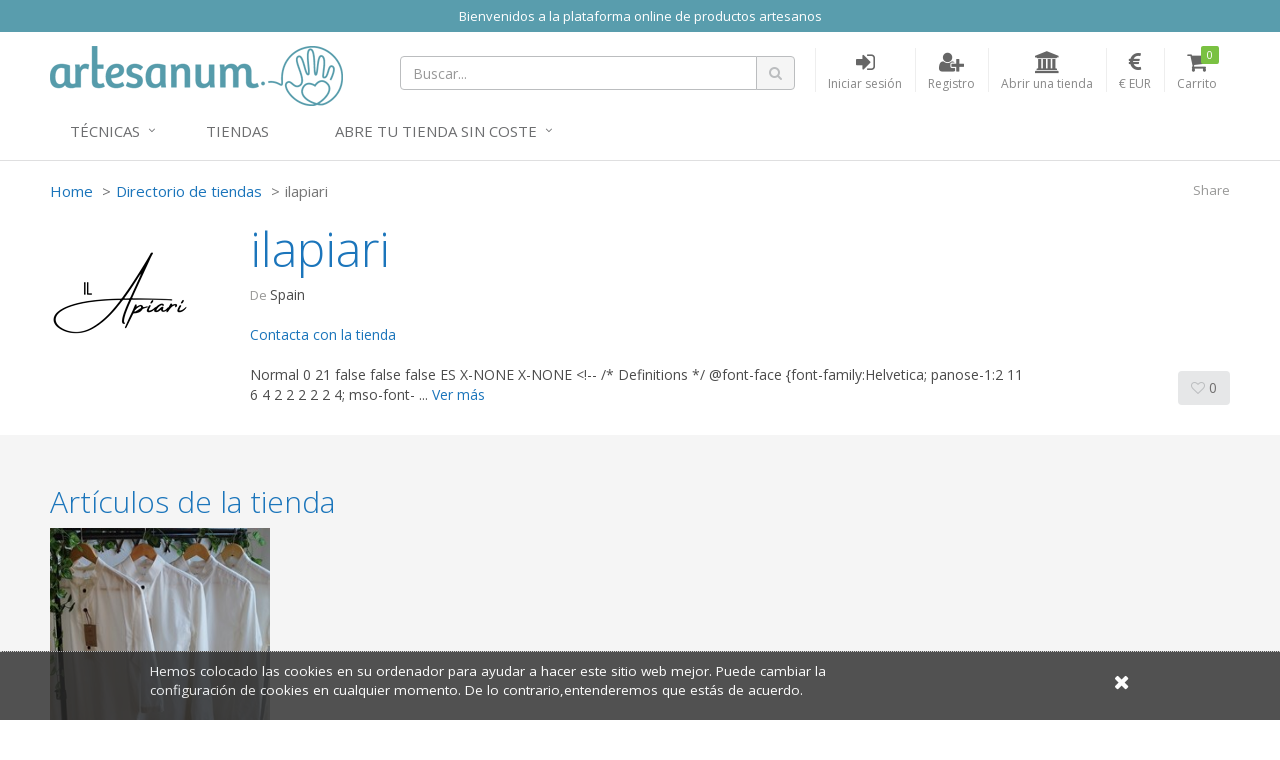

--- FILE ---
content_type: text/html; charset=utf-8
request_url: https://www.artesanum.com/store/ilapiari
body_size: 7531
content:
<!DOCTYPE html>
<!---->

<html lang="en">
<!--[if gte IE 9]>
  <script type="text/javascript">
      Cufon.set('engine', 'canvas');
  </script>
<![endif]-->
<!--[if lt IE 9]><script src="/content/js/vendor/html5shiv.min.js"></script><![endif]-->
<head>
  <meta charset="utf-8" />
  <meta http-equiv="X-UA-Compatible" content="IE=edge" />
  <meta http-equiv="Content-Type" content="text/html; charset=utf-8" />
  <meta name="viewport" content="width=device-width, initial-scale=1" />
  <title>ilapiari&#39;s Store on Artesanum</title>
  <meta name="title" content="ilapiari&#39;s Store on Artesanum" />
  <meta name="description" content="Introducing ilapiari -  Normal 0 21 false false false ES X-NONE X-NONE &lt;!-- /* Definitions */ @font-face {font-family:Helvetica; panose-1:2 11 6 4 2  ..." />
  <meta name="author" content="Artesanum" />
  <meta name="Copyright" content="Copyright Marketplaces Inc. Limited 2012-2026. All Rights Reserved.">
  <meta property="fb:app_id" content="2760293004289833" />
  
  <meta name="robots" content="index, follow" />
  <meta name="robots" content="noydir" />
  <meta name="robots" content="noodp" />
  <meta property="og:title" content="ilapiari's Store on Artesanum" />
  <meta property="og:url" content="https://www.artesanum.com/store/ilapiari" />
  <meta property="og:image" itemprop="image" content="https://www.artesanum.com/content/upi/3/30013/1/d52167807968ad2a.png" />
  <meta property="og:image:secure_url" itemprop="image" content="https://www.artesanum.com/content/upi/3/30013/1/d52167807968ad2a.png" />
  <meta property="og:description" content="ilapiari:  Normal 0 21 false false false ES X-NONE X-NONE &lt;!-- /* Definitions */ @font-face {font-family:Helvetica; panose-1:2 11 6 4 2  ..." />
  <link rel="canonical" href="https://www.artesanum.com/store/ilapiari" />
  <script src="https://js.hcaptcha.com/1/api.js" async defer></script>


  
    <!-- Google tag (gtag.js) -->
  <script async src="https://www.googletagmanager.com/gtag/js?id=UA-127032453-1"></script>
  <script>
  window.dataLayer = window.dataLayer || [];
  function gtag(){dataLayer.push(arguments);}
  gtag('js', new Date());
  gtag('config', 'UA-127032453-1');

  
  </script>
  <!--End of Google tag (gtag.js)-->


  
  <link rel="apple-touch-icon-precomposed" sizes="144x144" href="https://www.artesanum.com/img/apple-touch-icon-144.png" />
  <link rel="shortcut icon" href="https://www.artesanum.com/img/favicon.png" type="image/x-icon" />

  
  <link rel="preload" href="/Content/fonts/font-awesome/fonts/fontawesome-webfont.woff2" as="font" type="font/woff2" />
  <link rel="stylesheet" href="/Content/fonts/font-awesome/css/font-awesome.min.css" type="text/css" />
  <link href="//fonts.googleapis.com/css?family=Open+Sans:400,300,600,700" rel="stylesheet" type="text/css" />

  
  <link href="/bundle/jquery-plugins-styles?v=y3XC9x0CLVKBKpgFqXhhHxofl-lwZyRfPM39h8J8pyc1" rel="stylesheet" type="text/css" />

  
    <link href="https://www.artesanum.com/content/css/site.min.css?v=3d7ae190f0c07cb6e5090fa1506e8b70" rel="stylesheet" type="text/css" />

  
  

  
  <link href="https://www.artesanum.com/style/overrides.css?v=85924013754" rel="stylesheet" type="text/css" />

  <meta property="og:site_name" content="Artesanum" />

  

  

  <!-- HTML5 shim and Respond.js for IE8 support of HTML5 elements and media queries -->
  <!-- WARNING: Respond.js doesn't work if you view the page via file:// -->
  <!--[if lt IE 9]>
    <script src="https://oss.maxcdn.com/html5shiv/3.7.2/html5shiv.min.js"></script>
    <script src="https://oss.maxcdn.com/respond/1.4.2/respond.min.js"></script>
  <![endif]-->
  <!-- Powered by MarketplacesInc - https://marketplacesinc.com/ -->
  <!-- Copyright (c) 2012-2026 -->
</head>
<body class="">
  
  
  <div class="wrapper">
    
      <div class="mi-banner container pa0">
      <div class="mi-banner-item">
        <div class="col-xs-12 mi-banner-content" style="background-color: #599dad; color:#FFFFFF">
          <p style="text-align: center;">
            <span style="color: #FFFFFF;">
              Bienvenidos a la plataforma online de productos artesanos
            </span>
          </p>
        </div>
      </div>
  </div>

    <div class="standard-nav max-width header">
  <div class="container">
    <div class="header-area clearfix"> 
      <div class="logo-section">
        <a href="/" title="El mercado artesano m&#225;s grande del mundo hisp&#225;nico" class="logo">
          <img src="/img/logo.png" alt="El mercado artesano m&#225;s grande del mundo hisp&#225;nico" class="hidden-sm hidden-xs">
          <img src="/img/logo-m.png" alt="El mercado artesano m&#225;s grande del mundo hisp&#225;nico" class="visible-sm visible-xs">
        </a>
      </div>
      <div class="header-right">
        <!-- Brand and toggle get grouped for better mobile display -->
        <div class="navbar-header">
          <button type="button" class="navbar-toggle collapsed" data-toggle="collapse" data-target=".navbar-responsive-collapse">
            <span class="sr-only">Toggle navigation</span>
            <span class="fa fa-bars"></span>
          </button>
        </div>
        <ul class="account-nav">
          <li class="search">
            <a href="#" class="nav-link" title="Buscar...">
              <span class="fa fa-search"></span>
            </a>
          </li>
          <li class="search-nav mq-toggle collapsed" data-toggle="collapse" data-target=".mq-responsive-collapse">
            <a href="#" class="nav-link" title="Search" onclick="$('.navbar-collapse').removeClass('in')">
              <span class="fa fa-search"></span>
              <span class="text-link">Search</span>
            </a>
          </li>
            <li class="sign-in-nav">
              <a href="/login" class="nav-link" title="Iniciar sesi&#243;n">
                <span class="fa fa-sign-in"></span>
                <span class="text-link">Iniciar sesi&#243;n</span>
              </a>
            </li>
            <li class="register-nav">
              <a href="/register" class="nav-link" title="Registro">
                <span class="fa fa-user-plus"></span>
                <span class="text-link">Registro</span>
              </a>
            </li>
            <li class="store-nav">
                <a href="/createstore" class="nav-link" title="Abrir una tienda">
                <span class="fa fa-institution"></span>
                <span class="text-link">Abrir una tienda</span>
              </a>
            </li>
            <li class="currency dropdown active">
    <a href="#" class="nav-link dropdown-toggle" data-toggle="dropdown" aria-expanded="true" title="Moneda de visualizaci&#243;n">
      <span class="fa fa-eur"></span>
      <span class="text-link">€ EUR</span>
    </a>
    <ul class="dropdown-menu styled-dropdown" role="menu">
        <li role="presentation"><a role="menuitem" tabindex="-1" href="/changecurrency/2" rel="nofollow">American Dollar</a></li>
        <li role="presentation"><a role="menuitem" tabindex="-1" href="/changecurrency/3" rel="nofollow">Australian Dollar</a></li>
        <li role="presentation"><a role="menuitem" tabindex="-1" href="/changecurrency/1" rel="nofollow">British Pound</a></li>
        <li role="presentation"><a role="menuitem" tabindex="-1" href="/changecurrency/6" rel="nofollow">Canadian Dollar</a></li>
        <li role="presentation"><a role="menuitem" tabindex="-1" href="/changecurrency/7" rel="nofollow">Danish Krone</a></li>
        <li role="presentation"><a role="menuitem" tabindex="-1" href="/changecurrency/4" rel="nofollow">Euro</a></li>
        <li role="presentation"><a role="menuitem" tabindex="-1" href="/changecurrency/8" rel="nofollow">Hong Kong Dollar</a></li>
        <li role="presentation"><a role="menuitem" tabindex="-1" href="/changecurrency/16" rel="nofollow">Jamaican Dollar</a></li>
        <li role="presentation"><a role="menuitem" tabindex="-1" href="/changecurrency/9" rel="nofollow">Japanese Yen</a></li>
        <li role="presentation"><a role="menuitem" tabindex="-1" href="/changecurrency/13" rel="nofollow">New Zealand Dollar</a></li>
        <li role="presentation"><a role="menuitem" tabindex="-1" href="/changecurrency/15" rel="nofollow">Norwegian Krona</a></li>
        <li role="presentation"><a role="menuitem" tabindex="-1" href="/changecurrency/14" rel="nofollow">Russian Ruble</a></li>
        <li role="presentation"><a role="menuitem" tabindex="-1" href="/changecurrency/10" rel="nofollow">Singapore Dollar</a></li>
        <li role="presentation"><a role="menuitem" tabindex="-1" href="/changecurrency/12" rel="nofollow">South African Rand</a></li>
        <li role="presentation"><a role="menuitem" tabindex="-1" href="/changecurrency/11" rel="nofollow">Swedish Krona</a></li>
        <li role="presentation"><a role="menuitem" tabindex="-1" href="/changecurrency/5" rel="nofollow">Swiss Franc</a></li>
    </ul>
  </li>
<input id="CurrentCurrencySymbol" name="CurrentCurrencySymbol" type="hidden" value="€" />
          <li class="cart">
            <a href="/basket" class="nav-link" title="Carrito">
              <i class="fa fa-shopping-cart"></i>
              <span class="text-link">Carrito</span>
              <span class="count items-qty">0</span>
            </a>
          </li>
        </ul>

        <form action="/search" id="searchForm" method="get">
          <div class="header-search-form">
            <div class="input-group search-form">
              <input type="text" id="q" name="q" class="form-control" placeholder="Buscar...">
              <span class="input-group-btn">
                <button class="btn btn-search" type="submit"><span class="fa fa-search"></span></button>
              </span>
            </div>
          </div>
        </form>
      </div>
    </div><!-- header-area -->
  </div>
  <div class="mobile-search collapse mq-responsive-collapse">
    <form action="/search" id="mobileSearch" method="get">
      <span class="fa fa-search"></span>
      <input type="text" id="mq" name="q" class="mq-input" placeholder="Buscar...">
      <button class="fa fa-times-circle" type="reset"></button>
    </form>
    <hr>
  </div>
  <div class="collapse navbar-collapse mega-menu navbar-responsive-collapse"> 
  <div class="container">
    <ul class="nav navbar-nav"> 
      <!-- Categories -->
      <li class="dropdown">
        <a href="javascript:void(0);" class="dropdown-toggle" data-toggle="dropdown">
         Técnicas
        </a>
        <ul class="dropdown-menu">
          <!-- This tag below will automatically create an alphabetical list of all top level categories, you can delete this and replace with a manual list if you like -->
              <li><a href="/browse/bebs-peques-mascotas" title="Beb&#233;s, Peques y Mascotas">Beb&#233;s, Peques y Mascotas</a></li>
    <li><a href="/browse/cosmetica" title="Cosmetica">Cosmetica</a></li>
    <li><a href="/browse/cuero" title="Cuero">Cuero</a></li>
    <li><a href="/browse/decoracin-y-hogar" title="Decoraci&#243;n y Hogar">Decoraci&#243;n y Hogar</a></li>
    <li><a href="/browse/encaje-bolillos" title="Encaje bolillos">Encaje bolillos</a></li>
    <li><a href="/browse/estampacion" title="Estampacion">Estampacion</a></li>
    <li><a href="/browse/fiestas-celebraciones" title="Fiestas y Celebraciones">Fiestas y Celebraciones</a></li>
    <li><a href="/browse/ganchillo" title="Ganchillo">Ganchillo</a></li>
    <li><a href="/browse/joyera-y-bisutera" title="Joyer&#237;a y bisuter&#237;a">Joyer&#237;a y bisuter&#237;a</a></li>
    <li><a href="/browse/labores-de-papel" title="Labores de Papel">Labores de Papel</a></li>
    <li><a href="/browse/labores-textiles" title="Labores Textiles">Labores Textiles</a></li>
    <li><a href="/browse/macrame" title="Macrame">Macrame</a></li>
    <li><a href="/browse/material-para-crafts" title="Material para Crafts">Material para Crafts</a></li>
    <li><a href="/browse/moda-accesorios" title="Moda y Accesorios">Moda y Accesorios</a></li>
    <li><a href="/browse/otras-artesanias" title="Otras Artesanias">Otras Artesanias</a></li>
    <li><a href="/browse/patchwork" title="Patchwork">Patchwork</a></li>
    <li><a href="/browse/patronaje-y-corte-confeccin" title="Patronaje y Corte-Confecci&#243;n">Patronaje y Corte-Confecci&#243;n</a></li>
    <li><a href="/browse/pintura-textil" title="Pintura Textil">Pintura Textil</a></li>
    <li><a href="/browse/punto-de-cruz" title="Punto de Cruz">Punto de Cruz</a></li>
    <li><a href="/browse/serigrafia" title="Serigrafia">Serigrafia</a></li>
    <li><a href="/browse/tejidos" title="Tejidos">Tejidos</a></li>
    <li><a href="/browse/tricot" title="Tricot">Tricot</a></li>
    <li><a href="/browse/wrapping-origami-fukushiki" title="Wrapping, origami, fukushiki">Wrapping, origami, fukushiki</a></li>

        </ul>
      </li>
      <!-- End Categories -->
      
      <!-- Tiendas -->      
        <li class="col-sm-20">
            <a href="https://www.artesanum.com/store-directory" title="Tiendas">Tiendas</a>
        </li>
      <!-- End Tiendas -->


       <!-- Abre tu tienda -->  
        <li class="dropdown">
            <a href="javascript:void(0);" class="dropdown-toggle" data-toggle="dropdown">
            Abre tu tienda sin coste
            </a>
            <ul class="dropdown-menu">
            <li><a href="/createstore">ABRE TU TIENDA</a></li>
            <li><a href="/page/ayuda">CÓMO ABRIR UNA TIENDA</a></li>
            <li><a href="/page/hacer-fotos-que-vendan">CÓMO HACER FOTOS QUE VENDAN</a></li>
            </ul>
     
    
    </ul>
  </div>
</div><!--/.navbar-->
</div>
    



<main class="main-body-content mi-store">
  <input id="AccountId" name="AccountId" type="hidden" value="30013" />
  <input id="StoreName" name="StoreName" type="hidden" value="ilapiari" />
  <div class="modal"></div>
  <div class="static-banner max-width">
    <div class="container">
      <div class="share-this">
        <p><span>Share</span> <span class='st_sharethis' displaytext=''></span></p>
      </div>
      <ul class="breadcrumb">
        <li><a href="/">Home</a></li>
        <li><a href="/store-directory">Directorio de tiendas</a></li>
        <li class="active">ilapiari</li>
      </ul>


      <div class="banner-layout-2">
        <div class="row">
          <div class="col-md-2 col-sm-3">
            <img src="/content/upi/3/30013/1/d52167807968ad2a.png?w=165&h=165&scale=both" alt="ilapiari" />
          </div>
          <div class="col-md-8 col-sm-9">
            <h1>ilapiari</h1>
            <p><span>De </span>Spain</p>
            <p><a class="text-right contact-store" href="#" data-val="ilapiari">Contacta con la tienda</a></p>
            <div id="seller-profile-short">
               Normal 0 21 false false false ES X-NONE X-NONE &lt;!-- /* Definitions */ @font-face {font-family:Helvetica; panose-1:2 11 6 4 2 2 2 2 2 4; mso-font- ... <a href="#seller-profile">Ver m&#225;s</a>
            </div>
            <div id="seller-profile" class="collapse">
              <p><br></p><div><br /><br /><br /><br /><br /><br /><br /><br /><!--[if gte mso 9]><xml><br /> <br />  <br /> <br /></xml><![endif]--><br /><br /><br /><!--[if gte mso 9]><xml><br /> <br />  Normal<br />  0<br />  <br />  <br />  21<br />  <br />  <br />  false<br />  false<br />  false<br />  <br />  ES<br />  X-NONE<br />  X-NONE<br />  <br />   <br />   <br />   <br />   <br />   <br />   <br />   <br />   <br />   <br />  <br /><m:mathPr><br /><m:mathFont m:val="Cambria Math"></m:mathFont><br /><m:brkBin m:val="before"></m:brkBin><br /><m:brkBinSub m:val="&#45;-"></m:brkBinSub><br /><m:smallFrac m:val="off"></m:smallFrac><br /><m:dispDef></m:dispDef><br /><m:lMargin m:val="0"></m:lMargin><br /><m:rMargin m:val="0"></m:rMargin><br /><m:defJc m:val="centerGroup"></m:defJc><br /><m:wrapIndent m:val="1440"></m:wrapIndent><br /><m:intLim m:val="subSup"></m:intLim><br /><m:naryLim m:val="undOvr"></m:naryLim><br /></m:mathPr><br /></xml><![endif]--><!--[if gte mso 9]><xml><br /> <br />  <br />  <br />  <br />  <br />  <br />  <br />  <br />  <br />  <br />  <br />  <br />  <br />  <br />  <br />  <br />  <br />  <br />  <br />  <br />  <br />  <br />  <br />  <br />  <br />  <br />  <br />  <br />  <br />  <br />  <br />  <br />  <br />  <br />  <br />  <br />  <br />  <br />  <br />  <br />  <br />  <br />  <br />  <br />  <br />  <br />  <br />  <br />  <br />  <br />  <br />  <br />  <br />  <br />  <br />  <br />  <br />  <br />  <br />  <br />  <br />  <br />  <br />  <br />  <br />  <br />  <br />  <br />  <br />  <br />  <br />  <br />  <br />  <br />  <br />  <br />  <br />  <br />  <br />  <br />  <br />  <br />  <br />  <br />  <br />  <br />  <br />  <br />  <br />  <br />  <br />  <br />  <br />  <br />  <br />  <br />  <br />  <br />  <br />  <br />  <br />  <br />  <br />  <br />  <br />  <br />  <br />  <br />  <br />  <br />  <br />  <br />  <br />  <br />  <br />  <br />  <br />  <br />  <br />  <br />  <br />  <br />  <br />  <br />  <br />  <br />  <br />  <br />  <br />  <br />  <br />  <br />  <br />  <br />  <br />  <br />  <br />  <br />  <br />  <br />  <br />  <br />  <br />  <br />  <br />  <br />  <br />  <br />  <br />  <br />  <br />  <br />  <br />  <br />  <br />  <br />  <br />  <br />  <br />  <br />  <br />  <br />  <br />  <br />  <br />  <br />  <br />  <br />  <br />  <br />  <br />  <br />  <br />  <br />  <br />  <br />  <br />  <br />  <br />  <br />  <br />  <br />  <br />  <br />  <br />  <br />  <br />  <br />  <br />  <br />  <br />  <br />  <br />  <br />  <br />  <br />  <br />  <br />  <br />  <br />  <br />  <br />  <br />  <br />  <br />  <br />  <br />  <br />  <br />  <br />  <br />  <br />  <br />  <br />  <br />  <br />  <br />  <br />  <br />  <br />  <br />  <br />  <br />  <br />  <br />  <br />  <br />  <br />  <br />  <br />  <br />  <br />  <br />  <br />  <br />  <br />  <br />  <br />  <br />  <br />  <br />  <br />  <br />  <br />  <br />  <br />  <br />  <br />  <br />  <br />  <br />  <br />  <br />  <br />  <br />  <br />  <br />  <br />  <br />  <br />  <br />  <br />  <br />  <br />  <br />  <br />  <br />  <br />  <br />  <br />  <br />  <br />  <br />  <br />  <br />  <br />  <br />  <br />  <br />  <br />  <br />  <br />  <br />  <br />  <br />  <br />  <br />  <br />  <br />  <br />  <br />  <br />  <br />  <br />  <br />  <br />  <br />  <br />  <br />  <br />  <br />  <br />  <br />  <br />  <br />  <br />  <br />  <br />  <br />  <br />  <br />  <br />  <br />  <br />  <br />  <br />  <br />  <br />  <br />  <br />  <br />  <br />  <br />  <br />  <br />  <br />  <br />  <br />  <br />  <br />  <br />  <br />  <br />  <br />  <br />  <br />  <br />  <br />  <br />  <br />  <br />  <br />  <br />  <br />  <br />  <br />  <br />  <br />  <br />  <br />  <br />  <br />  <br />  <br />  <br />  <br />  <br />  <br />  <br />  <br />  <br />  <br />  <br />  <br />  <br />  <br />  <br />  <br />  <br />  <br />  <br />  <br />  <br />  <br />  <br />  <br />  <br /> <br /></xml><![endif]--><br /><br /><!--<br /> /*  Definitions */<br /> @font-face<br />	{font-family:Helvetica;<br />	panose-1:2 11 6 4 2 2 2 2 2 4;<br />	mso-font-charset:0;<br />	mso-generic-font-family:swiss;<br />	mso-font-pitch:variable;<br />	mso-font-signature:3 0 0 0 1 0;}<br />@font-face<br />	{font-family:"Cambria Math";<br />	panose-1:2 4 5 3 5 4 6 3 2 4;<br />	mso-font-charset:0;<br />	mso-generic-font-family:roman;<br />	mso-font-pitch:variable;<br />	mso-font-signature:-536869121 1107305727 33554432 0 415 0;}<br />@font-face<br />	{font-family:Calibri;<br />	panose-1:2 15 5 2 2 2 4 3 2 4;<br />	mso-font-charset:0;<br />	mso-generic-font-family:swiss;<br />	mso-font-pitch:variable;<br />	mso-font-signature:-469750017 -1073732485 9 0 511 0;}<br /> /*  Definitions */<br /> p.MsoNormal, li.MsoNormal, div.MsoNormal<br />	{mso-style-unhide:no;<br />	mso-style-qformat:yes;<br />	mso-style-parent:"";<br />	margin-top:0cm;<br />	margin-right:0cm;<br />	margin-bottom:8.0pt;<br />	margin-left:0cm;<br />	line-height:107%;<br />	mso-pagination:widow-orphan;<br />	font-size:11.0pt;<br />	font-family:"Calibri",sans-serif;<br />	mso-ascii-font-family:Calibri;<br />	mso-ascii-theme-font:minor-latin;<br />	mso-fareast-font-family:Calibri;<br />	mso-fareast-theme-font:minor-latin;<br />	mso-hansi-font-family:Calibri;<br />	mso-hansi-theme-font:minor-latin;<br />	mso-bidi-font-family:"Times New Roman";<br />	mso-bidi-theme-font:minor-bidi;<br />	mso-fareast-language:EN-US;}<br />.MsoChpDefault<br />	{mso-style-type:export-only;<br />	mso-default-props:yes;<br />	font-family:"Calibri",sans-serif;<br />	mso-ascii-font-family:Calibri;<br />	mso-ascii-theme-font:minor-latin;<br />	mso-fareast-font-family:Calibri;<br />	mso-fareast-theme-font:minor-latin;<br />	mso-hansi-font-family:Calibri;<br />	mso-hansi-theme-font:minor-latin;<br />	mso-bidi-font-family:"Times New Roman";<br />	mso-bidi-theme-font:minor-bidi;<br />	mso-fareast-language:EN-US;}<br />.MsoPapDefault<br />	{mso-style-type:export-only;<br />	margin-bottom:8.0pt;<br />	line-height:107%;}<br />@page WordSection1<br />	{size:612.0pt 792.0pt;<br />	margin:70.85pt 3.0cm 70.85pt 3.0cm;<br />	mso-header-margin:36.0pt;<br />	mso-footer-margin:36.0pt;<br />	mso-paper-source:0;}<br />div.WordSection1<br />	{page:WordSection1;}<br />--><br /><br /><!--[if gte mso 10]><br /><br /> /*  Definitions */<br /> table.MsoNormalTable<br />	{mso-style-name:"Tabla normal";<br />	mso-tstyle-rowband-size:0;<br />	mso-tstyle-colband-size:0;<br />	mso-style-noshow:yes;<br />	mso-style-priority:99;<br />	mso-style-parent:"";<br />	mso-padding-alt:0cm 5.4pt 0cm 5.4pt;<br />	mso-para-margin-top:0cm;<br />	mso-para-margin-right:0cm;<br />	mso-para-margin-bottom:8.0pt;<br />	mso-para-margin-left:0cm;<br />	line-height:107%;<br />	mso-pagination:widow-orphan;<br />	font-size:11.0pt;<br />	font-family:"Calibri",sans-serif;<br />	mso-ascii-font-family:Calibri;<br />	mso-ascii-theme-font:minor-latin;<br />	mso-hansi-font-family:Calibri;<br />	mso-hansi-theme-font:minor-latin;<br />	mso-bidi-font-family:"Times New Roman";<br />	mso-bidi-theme-font:minor-bidi;<br />	mso-fareast-language:EN-US;}<br /><br /><![endif]--><br /><br /><br /><br /><br /><br /><p><span>Con una Actitud Moderna<br />y un Renovado deseo de Elegancia se unen para inspirar las colecciones de IL<br />APIARI Otorgando la máxima naturalidad posible a los atuendos creando una moda<br />amigable para para todo los estilos y accesorios&nbsp;</span></p><br /><br /><br /><br /><br /><br /></div><p><br></p><div><br /><br /><br /><br /></div><p><br></p><div><br /><br /><br /><br /></div><div><br /><br /><br /><br /></div><div><br></div><div><br /><br /><br /><br /></div><div><br></div><p><br></p><div><br /><br /><br /><br /></div><p><br></p> <a href="#seller-profile-short">ver menos</a>
                <h4>Pol&#237;tica de devoluciones</h4>
                <p><p>No se Admiten Devoluciones&nbsp;</p><div>



</div><p><br></p><div>



</div><p><br></p></p>
              <p><small>Miembro desde: 21/08/2022</small></p>
            </div>
          </div>
        </div>
        <div class="feed-btns">
          <a href="#" class="btn btn-grey fav-store" title="Agregar a favoritos" data-toggle="tooltip" data-placement="bottom" data-val="30013" data-fav="False"><i class="fa fa-heart-o"></i> 0</a>
        </div>
      </div>
    </div>
  </div><!-- banner-layout-2 -->


  <div class="max-width">
    <div class="products-wrap search-results max-width mt30">
      <div class="container">
          <h2>Art&#237;culos de la tienda</h2>
          <div class="products row grid" data-item-count="500">
              <div class="col-sm-3 item">
                <div class="product" data-val="2062140">
  <div class="product-thumb">
    <a href="/product/2062140/camisa-colecci-n-milano-nature-cuello-mao-en-algod-n" title="Camisa colecci&#243;n milano Nature  cuello Mao  en algod&#243;n">
        <img src="/content/upi/3/30013/4/826d107551312e66.jpg?w=250&h=250&mode=crop" class="lazy" alt="Camisa colecci&#243;n milano Nature  cuello Mao  en algod&#243;n" width="250" height="250" />
    </a>
  </div>
  <div class="product-details">
    <p><a href="/product/2062140/camisa-colecci-n-milano-nature-cuello-mao-en-algod-n" title="Camisa colecci&#243;n milano Nature  cuello Mao  en algod&#243;n">Camisa colecci&#243;n milano Nature  cuello Mao  en algod&#243;n</a></p>
    
    <p>
      <span class="price">85,00 €</span>
    </p>
      <p class="by-line">por <a href="/store/ilapiari" title="ilapiari"> ilapiari</a></p>
  </div>
</div>

              </div>
          </div><!-- products -->
      </div><!-- container -->
    </div><!-- products wrap-->
  </div>
</main>
    <div class="footer max-width">
  <div class="container">
    <div class="row">
      <div class="col-sm-4">
        <h4>¿Quiénes somos?</h4>
        <ul>
          <li><a href="/page/about-us" title="¿Quiénes somos?">¿Quiénes somos?</a></li>
          <li><a href="/support/contactus" title="Contacto">Contacto</a></li>
           </ul>
           </div>
    <div class="col-sm-4">
        <h4>Para vendedores</h4>
        <ul>
          <li><a href="/page/cmo-abrir-una-tienda" title="¿Cómo abrir una tienda?">¿Cómo abrir una tienda?</a></li>
          <li><a href="/page/funcionamiento-artesanum" title="Funcionamiento Artesanum">Funcionamiento Artesanum</a></li>
          <li><a href="/page/hacer-fotos-que-vendan" title="Hacer fotos que vendan">Hacer fotos que vendan</a></li>
          <li><a href="/page/ayuda" title="Ayuda para vendedores">AYUDA</a></li>
        </ul>
      </div>

      <div class="col-sm-4">
        <div class="newletter-form">
          <h4>Regístrese a nuestro boletín</h4>
          <div class="input-group">
            <input type="text" class="form-control" id="newletterSignupEmail" name="newletterSignupEmail" placeholder="Email">
            <span class="input-group-btn">
              <button class="btn btn-theme" type="button">SUSCRIPCIÓN</button>
            </span>
          </div>
        </div>
      </div>
    </div>
    <div class="footer-bottom row">
      <div class="footer-left-content col-md-7 col-sm-9">
        <p>
          <span>Copyright &copy; 2016 Castelltort Ldt. All rights reserved.</span>
          <a href="/page/terms-of-use" title="Términos y condiciones">Términos y condiciones</a>
          <a href="/page/privacy-policy" title="Política de privacidad">Política de privacidad</a>
          <a href="/support/cookies" title="Cookie Info">Cookies</a>
        </p>
      </div>
      <div class="footer-right-content col-md-5 col-sm-3">
        <span class="social-section">
          <a href="http://www.facebook.com/artesanum" title="Visit us on Facebook"><span class="mi-sprite footer-fb"></span></a>
        </span>
        <span class="fblike">
          <iframe src="//www.facebook.com/plugins/like.php?href=http://www.facebook.com/artesanum&amp;layout=button_count&amp;show_faces=false&amp;width=50&amp;action=like&amp;colorscheme=light&amp;height=21" scrolling="no" frameborder="0" style="border:none; overflow:hidden; width:90px; height:21px;margin-left: 6px;" allowTransparency="true"></iframe>

        </span>
        <span class="powerby">
          <span>POWERED BY</span><br>
          <a href="http://marketplacesinc.com" target="_blank" title="Powered by Marketplaces Inc.">
            <span class="mi-sprite footer-powerby"></span>
          </a>
        </span>
      </div>
    </div>
  </div>
</div>

      <div id="cookie-banner">
    <div class="content">
      <p>
        <a href="/support/cookies">
          Hemos colocado las cookies en su ordenador para ayudar a hacer este sitio web mejor. Puede cambiar la configuraci&#243;n de cookies en cualquier momento. De lo contrario,entenderemos que est&#225;s de acuerdo.
        </a>
      </p>
      <div id="close-cookie"><a title="Close" href="#"><span class="fa fa-times"></span></a></div>
    </div>
  </div>

    
  </div><!-- /.wrapper -->
  
  <script src="/bundle/jquery?v=q9jPGb4Wwj4l3Yn_hpVwXuMl7XQTRfsLTHRfjYg9VnY1"></script>

  
  <script src="/bundle/jquery-plugins?v=m3AFFulwKlWk2dTNd-K4sGYztAQmD2Itj7_9LEQhxHA1"></script>

  <script src="/bundle/scripts?v=2rI9LtokgoP3t253kakUO4D5G3sycwmRj0cj61msF-k1"></script>

  
  
  
  <script type="text/javascript" src="https://maps.googleapis.com/maps/api/js?key="></script>
  <script type="text/javascript">var switchTo5x = true;</script>
<script type="text/javascript" src="https://ws.sharethis.com/button/buttons.js"></script>
<script type="text/javascript">stLight.options({ publisher: "5607815d-d5c8-47ec-8a5e-014d6adfd6ce", doNotHash: true, doNotCopy: false, hashAddressBar: false });</script>
  <script type="text/javascript">
    initStore();
  </script>

</body>
</html>